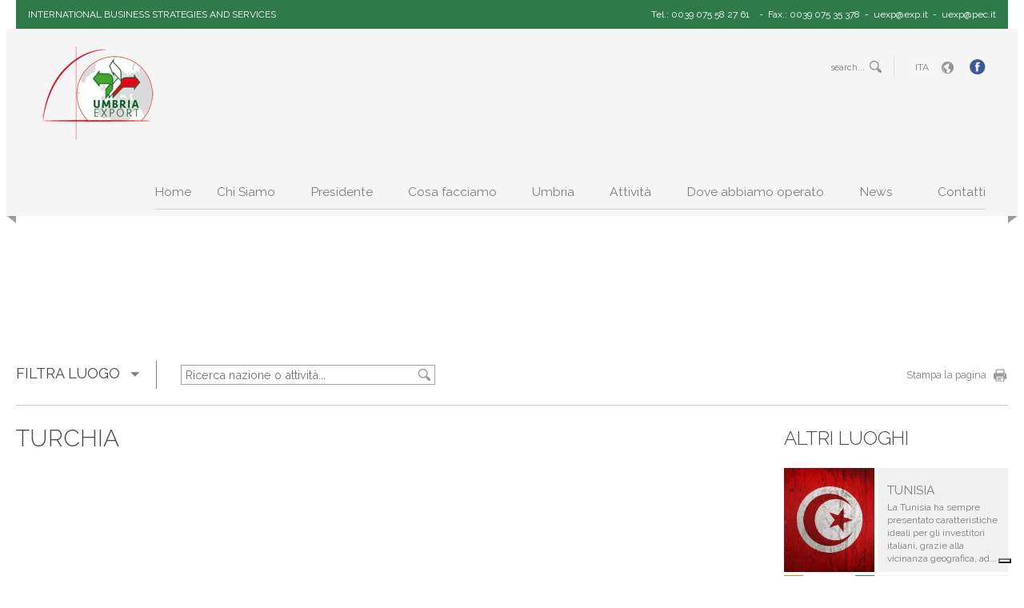

--- FILE ---
content_type: text/html; charset=UTF-8
request_url: https://www.exp.it/country/turchia/
body_size: 9278
content:

<!DOCTYPE html>
<!--[if IE 6]>
<html id="ie6" lang="it-IT">
<![endif]-->

<!--[if IE 7]>
<html id="ie7" lang="it-IT">
<![endif]-->

<!--[if IE 8]>
<html id="ie8" lang="it-IT">
<![endif]-->

<!--[if !(IE 6) | !(IE 7) | !(IE 8)  ]><!-->
<html lang="it-IT">
<!--<![endif]-->

	<head>
		<meta charset="UTF-8" />
		<meta name="viewport" content="width=device-width, initial-scale=1, maximum-scale=1, user-scalable=no" />
		
		<title>Turchia | Umbria Export</title>
		<link rel="profile" href="https://gmpg.org/xfn/11">
		<link rel="pingback" href="https://www.exp.it/xmlrpc.php">
		
		<link href='https://fonts.googleapis.com/css?family=Raleway:400,500,700,300' rel='stylesheet' type='text/css'>
			
		<link rel="stylesheet" type="text/css" media="all" href="https://www.exp.it/wp-content/themes/umbriaexport/css/normalize.css" />
		<link rel="stylesheet" type="text/css" media="all" href="https://www.exp.it/wp-content/themes/umbriaexport/css/bootstrap.min.css" />
		
		<link rel="stylesheet" type="text/css" media="all" href="https://www.exp.it/wp-content/themes/umbriaexport/style.css" />
		
		<link rel="pingback" href="https://www.exp.it/xmlrpc.php" />
		
		<!-- HTML5 shim IE8 support of HTML5 elements -->
		<!--[if lt IE 9]>
			<script src="https://www.exp.it/wp-content/themes/umbriaexport/scripts/libs/html5shiv.js" type="text/javascript"></script>
		<![endif]-->
		
					<script type="text/javascript" class="_iub_cs_skip">
				var _iub = _iub || {};
				_iub.csConfiguration = {
					"siteId": "2459506",
					"cookiePolicyId": "24226649",
				};
			</script>
			<script class="_iub_cs_skip" src="https://cs.iubenda.com/autoblocking/2459506.js"></script>
			<meta name='robots' content='max-image-preview:large' />
<link rel="alternate" hreflang="it-it" href="https://www.exp.it/country/turchia/" />
<link rel="alternate" hreflang="x-default" href="https://www.exp.it/country/turchia/" />
<link rel='dns-prefetch' href='//cdn.iubenda.com' />
<link rel="alternate" type="application/rss+xml" title="Umbria Export &raquo; Feed" href="https://www.exp.it/feed/" />
<link rel="alternate" type="application/rss+xml" title="Umbria Export &raquo; Feed dei commenti" href="https://www.exp.it/comments/feed/" />
<script type="text/javascript">
window._wpemojiSettings = {"baseUrl":"https:\/\/s.w.org\/images\/core\/emoji\/14.0.0\/72x72\/","ext":".png","svgUrl":"https:\/\/s.w.org\/images\/core\/emoji\/14.0.0\/svg\/","svgExt":".svg","source":{"concatemoji":"https:\/\/www.exp.it\/wp-includes\/js\/wp-emoji-release.min.js?ver=6.1.1"}};
/*! This file is auto-generated */
!function(e,a,t){var n,r,o,i=a.createElement("canvas"),p=i.getContext&&i.getContext("2d");function s(e,t){var a=String.fromCharCode,e=(p.clearRect(0,0,i.width,i.height),p.fillText(a.apply(this,e),0,0),i.toDataURL());return p.clearRect(0,0,i.width,i.height),p.fillText(a.apply(this,t),0,0),e===i.toDataURL()}function c(e){var t=a.createElement("script");t.src=e,t.defer=t.type="text/javascript",a.getElementsByTagName("head")[0].appendChild(t)}for(o=Array("flag","emoji"),t.supports={everything:!0,everythingExceptFlag:!0},r=0;r<o.length;r++)t.supports[o[r]]=function(e){if(p&&p.fillText)switch(p.textBaseline="top",p.font="600 32px Arial",e){case"flag":return s([127987,65039,8205,9895,65039],[127987,65039,8203,9895,65039])?!1:!s([55356,56826,55356,56819],[55356,56826,8203,55356,56819])&&!s([55356,57332,56128,56423,56128,56418,56128,56421,56128,56430,56128,56423,56128,56447],[55356,57332,8203,56128,56423,8203,56128,56418,8203,56128,56421,8203,56128,56430,8203,56128,56423,8203,56128,56447]);case"emoji":return!s([129777,127995,8205,129778,127999],[129777,127995,8203,129778,127999])}return!1}(o[r]),t.supports.everything=t.supports.everything&&t.supports[o[r]],"flag"!==o[r]&&(t.supports.everythingExceptFlag=t.supports.everythingExceptFlag&&t.supports[o[r]]);t.supports.everythingExceptFlag=t.supports.everythingExceptFlag&&!t.supports.flag,t.DOMReady=!1,t.readyCallback=function(){t.DOMReady=!0},t.supports.everything||(n=function(){t.readyCallback()},a.addEventListener?(a.addEventListener("DOMContentLoaded",n,!1),e.addEventListener("load",n,!1)):(e.attachEvent("onload",n),a.attachEvent("onreadystatechange",function(){"complete"===a.readyState&&t.readyCallback()})),(e=t.source||{}).concatemoji?c(e.concatemoji):e.wpemoji&&e.twemoji&&(c(e.twemoji),c(e.wpemoji)))}(window,document,window._wpemojiSettings);
</script>
<style type="text/css">
img.wp-smiley,
img.emoji {
	display: inline !important;
	border: none !important;
	box-shadow: none !important;
	height: 1em !important;
	width: 1em !important;
	margin: 0 0.07em !important;
	vertical-align: -0.1em !important;
	background: none !important;
	padding: 0 !important;
}
</style>
	<link rel='stylesheet' id='wp-block-library-css' href='https://www.exp.it/wp-includes/css/dist/block-library/style.min.css?ver=6.1.1' type='text/css' media='all' />
<link rel='stylesheet' id='classic-theme-styles-css' href='https://www.exp.it/wp-includes/css/classic-themes.min.css?ver=1' type='text/css' media='all' />
<style id='global-styles-inline-css' type='text/css'>
body{--wp--preset--color--black: #000000;--wp--preset--color--cyan-bluish-gray: #abb8c3;--wp--preset--color--white: #ffffff;--wp--preset--color--pale-pink: #f78da7;--wp--preset--color--vivid-red: #cf2e2e;--wp--preset--color--luminous-vivid-orange: #ff6900;--wp--preset--color--luminous-vivid-amber: #fcb900;--wp--preset--color--light-green-cyan: #7bdcb5;--wp--preset--color--vivid-green-cyan: #00d084;--wp--preset--color--pale-cyan-blue: #8ed1fc;--wp--preset--color--vivid-cyan-blue: #0693e3;--wp--preset--color--vivid-purple: #9b51e0;--wp--preset--gradient--vivid-cyan-blue-to-vivid-purple: linear-gradient(135deg,rgba(6,147,227,1) 0%,rgb(155,81,224) 100%);--wp--preset--gradient--light-green-cyan-to-vivid-green-cyan: linear-gradient(135deg,rgb(122,220,180) 0%,rgb(0,208,130) 100%);--wp--preset--gradient--luminous-vivid-amber-to-luminous-vivid-orange: linear-gradient(135deg,rgba(252,185,0,1) 0%,rgba(255,105,0,1) 100%);--wp--preset--gradient--luminous-vivid-orange-to-vivid-red: linear-gradient(135deg,rgba(255,105,0,1) 0%,rgb(207,46,46) 100%);--wp--preset--gradient--very-light-gray-to-cyan-bluish-gray: linear-gradient(135deg,rgb(238,238,238) 0%,rgb(169,184,195) 100%);--wp--preset--gradient--cool-to-warm-spectrum: linear-gradient(135deg,rgb(74,234,220) 0%,rgb(151,120,209) 20%,rgb(207,42,186) 40%,rgb(238,44,130) 60%,rgb(251,105,98) 80%,rgb(254,248,76) 100%);--wp--preset--gradient--blush-light-purple: linear-gradient(135deg,rgb(255,206,236) 0%,rgb(152,150,240) 100%);--wp--preset--gradient--blush-bordeaux: linear-gradient(135deg,rgb(254,205,165) 0%,rgb(254,45,45) 50%,rgb(107,0,62) 100%);--wp--preset--gradient--luminous-dusk: linear-gradient(135deg,rgb(255,203,112) 0%,rgb(199,81,192) 50%,rgb(65,88,208) 100%);--wp--preset--gradient--pale-ocean: linear-gradient(135deg,rgb(255,245,203) 0%,rgb(182,227,212) 50%,rgb(51,167,181) 100%);--wp--preset--gradient--electric-grass: linear-gradient(135deg,rgb(202,248,128) 0%,rgb(113,206,126) 100%);--wp--preset--gradient--midnight: linear-gradient(135deg,rgb(2,3,129) 0%,rgb(40,116,252) 100%);--wp--preset--duotone--dark-grayscale: url('#wp-duotone-dark-grayscale');--wp--preset--duotone--grayscale: url('#wp-duotone-grayscale');--wp--preset--duotone--purple-yellow: url('#wp-duotone-purple-yellow');--wp--preset--duotone--blue-red: url('#wp-duotone-blue-red');--wp--preset--duotone--midnight: url('#wp-duotone-midnight');--wp--preset--duotone--magenta-yellow: url('#wp-duotone-magenta-yellow');--wp--preset--duotone--purple-green: url('#wp-duotone-purple-green');--wp--preset--duotone--blue-orange: url('#wp-duotone-blue-orange');--wp--preset--font-size--small: 13px;--wp--preset--font-size--medium: 20px;--wp--preset--font-size--large: 36px;--wp--preset--font-size--x-large: 42px;--wp--preset--spacing--20: 0.44rem;--wp--preset--spacing--30: 0.67rem;--wp--preset--spacing--40: 1rem;--wp--preset--spacing--50: 1.5rem;--wp--preset--spacing--60: 2.25rem;--wp--preset--spacing--70: 3.38rem;--wp--preset--spacing--80: 5.06rem;}:where(.is-layout-flex){gap: 0.5em;}body .is-layout-flow > .alignleft{float: left;margin-inline-start: 0;margin-inline-end: 2em;}body .is-layout-flow > .alignright{float: right;margin-inline-start: 2em;margin-inline-end: 0;}body .is-layout-flow > .aligncenter{margin-left: auto !important;margin-right: auto !important;}body .is-layout-constrained > .alignleft{float: left;margin-inline-start: 0;margin-inline-end: 2em;}body .is-layout-constrained > .alignright{float: right;margin-inline-start: 2em;margin-inline-end: 0;}body .is-layout-constrained > .aligncenter{margin-left: auto !important;margin-right: auto !important;}body .is-layout-constrained > :where(:not(.alignleft):not(.alignright):not(.alignfull)){max-width: var(--wp--style--global--content-size);margin-left: auto !important;margin-right: auto !important;}body .is-layout-constrained > .alignwide{max-width: var(--wp--style--global--wide-size);}body .is-layout-flex{display: flex;}body .is-layout-flex{flex-wrap: wrap;align-items: center;}body .is-layout-flex > *{margin: 0;}:where(.wp-block-columns.is-layout-flex){gap: 2em;}.has-black-color{color: var(--wp--preset--color--black) !important;}.has-cyan-bluish-gray-color{color: var(--wp--preset--color--cyan-bluish-gray) !important;}.has-white-color{color: var(--wp--preset--color--white) !important;}.has-pale-pink-color{color: var(--wp--preset--color--pale-pink) !important;}.has-vivid-red-color{color: var(--wp--preset--color--vivid-red) !important;}.has-luminous-vivid-orange-color{color: var(--wp--preset--color--luminous-vivid-orange) !important;}.has-luminous-vivid-amber-color{color: var(--wp--preset--color--luminous-vivid-amber) !important;}.has-light-green-cyan-color{color: var(--wp--preset--color--light-green-cyan) !important;}.has-vivid-green-cyan-color{color: var(--wp--preset--color--vivid-green-cyan) !important;}.has-pale-cyan-blue-color{color: var(--wp--preset--color--pale-cyan-blue) !important;}.has-vivid-cyan-blue-color{color: var(--wp--preset--color--vivid-cyan-blue) !important;}.has-vivid-purple-color{color: var(--wp--preset--color--vivid-purple) !important;}.has-black-background-color{background-color: var(--wp--preset--color--black) !important;}.has-cyan-bluish-gray-background-color{background-color: var(--wp--preset--color--cyan-bluish-gray) !important;}.has-white-background-color{background-color: var(--wp--preset--color--white) !important;}.has-pale-pink-background-color{background-color: var(--wp--preset--color--pale-pink) !important;}.has-vivid-red-background-color{background-color: var(--wp--preset--color--vivid-red) !important;}.has-luminous-vivid-orange-background-color{background-color: var(--wp--preset--color--luminous-vivid-orange) !important;}.has-luminous-vivid-amber-background-color{background-color: var(--wp--preset--color--luminous-vivid-amber) !important;}.has-light-green-cyan-background-color{background-color: var(--wp--preset--color--light-green-cyan) !important;}.has-vivid-green-cyan-background-color{background-color: var(--wp--preset--color--vivid-green-cyan) !important;}.has-pale-cyan-blue-background-color{background-color: var(--wp--preset--color--pale-cyan-blue) !important;}.has-vivid-cyan-blue-background-color{background-color: var(--wp--preset--color--vivid-cyan-blue) !important;}.has-vivid-purple-background-color{background-color: var(--wp--preset--color--vivid-purple) !important;}.has-black-border-color{border-color: var(--wp--preset--color--black) !important;}.has-cyan-bluish-gray-border-color{border-color: var(--wp--preset--color--cyan-bluish-gray) !important;}.has-white-border-color{border-color: var(--wp--preset--color--white) !important;}.has-pale-pink-border-color{border-color: var(--wp--preset--color--pale-pink) !important;}.has-vivid-red-border-color{border-color: var(--wp--preset--color--vivid-red) !important;}.has-luminous-vivid-orange-border-color{border-color: var(--wp--preset--color--luminous-vivid-orange) !important;}.has-luminous-vivid-amber-border-color{border-color: var(--wp--preset--color--luminous-vivid-amber) !important;}.has-light-green-cyan-border-color{border-color: var(--wp--preset--color--light-green-cyan) !important;}.has-vivid-green-cyan-border-color{border-color: var(--wp--preset--color--vivid-green-cyan) !important;}.has-pale-cyan-blue-border-color{border-color: var(--wp--preset--color--pale-cyan-blue) !important;}.has-vivid-cyan-blue-border-color{border-color: var(--wp--preset--color--vivid-cyan-blue) !important;}.has-vivid-purple-border-color{border-color: var(--wp--preset--color--vivid-purple) !important;}.has-vivid-cyan-blue-to-vivid-purple-gradient-background{background: var(--wp--preset--gradient--vivid-cyan-blue-to-vivid-purple) !important;}.has-light-green-cyan-to-vivid-green-cyan-gradient-background{background: var(--wp--preset--gradient--light-green-cyan-to-vivid-green-cyan) !important;}.has-luminous-vivid-amber-to-luminous-vivid-orange-gradient-background{background: var(--wp--preset--gradient--luminous-vivid-amber-to-luminous-vivid-orange) !important;}.has-luminous-vivid-orange-to-vivid-red-gradient-background{background: var(--wp--preset--gradient--luminous-vivid-orange-to-vivid-red) !important;}.has-very-light-gray-to-cyan-bluish-gray-gradient-background{background: var(--wp--preset--gradient--very-light-gray-to-cyan-bluish-gray) !important;}.has-cool-to-warm-spectrum-gradient-background{background: var(--wp--preset--gradient--cool-to-warm-spectrum) !important;}.has-blush-light-purple-gradient-background{background: var(--wp--preset--gradient--blush-light-purple) !important;}.has-blush-bordeaux-gradient-background{background: var(--wp--preset--gradient--blush-bordeaux) !important;}.has-luminous-dusk-gradient-background{background: var(--wp--preset--gradient--luminous-dusk) !important;}.has-pale-ocean-gradient-background{background: var(--wp--preset--gradient--pale-ocean) !important;}.has-electric-grass-gradient-background{background: var(--wp--preset--gradient--electric-grass) !important;}.has-midnight-gradient-background{background: var(--wp--preset--gradient--midnight) !important;}.has-small-font-size{font-size: var(--wp--preset--font-size--small) !important;}.has-medium-font-size{font-size: var(--wp--preset--font-size--medium) !important;}.has-large-font-size{font-size: var(--wp--preset--font-size--large) !important;}.has-x-large-font-size{font-size: var(--wp--preset--font-size--x-large) !important;}
.wp-block-navigation a:where(:not(.wp-element-button)){color: inherit;}
:where(.wp-block-columns.is-layout-flex){gap: 2em;}
.wp-block-pullquote{font-size: 1.5em;line-height: 1.6;}
</style>
<link rel='stylesheet' id='contact-form-7-css' href='https://www.exp.it/wp-content/plugins/contact-form-7/includes/css/styles.css?ver=5.7.2' type='text/css' media='all' />
<link rel='stylesheet' id='wpml-legacy-horizontal-list-0-css' href='//www.exp.it/wp-content/plugins/sitepress-multilingual-cms/templates/language-switchers/legacy-list-horizontal/style.min.css?ver=1' type='text/css' media='all' />
<style id='wpml-legacy-horizontal-list-0-inline-css' type='text/css'>
.wpml-ls-statics-shortcode_actions{background-color:#f6f6f6;}.wpml-ls-statics-shortcode_actions, .wpml-ls-statics-shortcode_actions .wpml-ls-sub-menu, .wpml-ls-statics-shortcode_actions a {border-color:#f6f6f6;}.wpml-ls-statics-shortcode_actions a {color:#7f7f7f;background-color:#f6f6f6;}.wpml-ls-statics-shortcode_actions a:hover,.wpml-ls-statics-shortcode_actions a:focus {color:#7f7f7f;background-color:#f6f6f6;}.wpml-ls-statics-shortcode_actions .wpml-ls-current-language>a {color:#7f7f7f;background-color:#f6f6f6;}.wpml-ls-statics-shortcode_actions .wpml-ls-current-language:hover>a, .wpml-ls-statics-shortcode_actions .wpml-ls-current-language>a:focus {color:#7f7f7f;background-color:#f6f6f6;}
</style>
<link rel='stylesheet' id='mc4wp-form-basic-css' href='https://www.exp.it/wp-content/plugins/mailchimp-for-wp/assets/css/form-basic.css?ver=4.8.12' type='text/css' media='all' />

<script  type="text/javascript" class=" _iub_cs_skip" type='text/javascript' id='iubenda-head-inline-scripts-0'>

var _iub = _iub || [];
_iub.csConfiguration = {"askConsentAtCookiePolicyUpdate":true,"cookiePolicyInOtherWindow":true,"countryDetection":true,"enableFadp":true,"enableLgpd":true,"enableUspr":true,"floatingPreferencesButtonDisplay":"bottom-right","lgpdAppliesGlobally":false,"perPurposeConsent":true,"siteId":2459506,"whitelabel":false,"cookiePolicyId":24226649,"lang":"it", "banner":{ "acceptButtonDisplay":true,"backgroundOverlay":true,"closeButtonRejects":true,"customizeButtonDisplay":true,"explicitWithdrawal":true,"listPurposes":true,"position":"float-top-center","rejectButtonDisplay":true,"showPurposesToggles":true }};
</script>
<script  type="text/javascript" class=" _iub_cs_skip" type='text/javascript' src='//cdn.iubenda.com/cs/gpp/stub.js?ver=3.10.1' id='iubenda-head-scripts-1-js'></script>
<script  type="text/javascript" charset="UTF-8" async="" class=" _iub_cs_skip" type='text/javascript' src='//cdn.iubenda.com/cs/iubenda_cs.js?ver=3.10.1' id='iubenda-head-scripts-2-js'></script>
<link rel="https://api.w.org/" href="https://www.exp.it/wp-json/" /><link rel="EditURI" type="application/rsd+xml" title="RSD" href="https://www.exp.it/xmlrpc.php?rsd" />
<link rel="wlwmanifest" type="application/wlwmanifest+xml" href="https://www.exp.it/wp-includes/wlwmanifest.xml" />
<meta name="generator" content="WordPress 6.1.1" />
<link rel="canonical" href="https://www.exp.it/country/turchia/" />
<link rel='shortlink' href='https://www.exp.it/?p=5085' />
<link rel="alternate" type="application/json+oembed" href="https://www.exp.it/wp-json/oembed/1.0/embed?url=https%3A%2F%2Fwww.exp.it%2Fcountry%2Fturchia%2F" />
<link rel="alternate" type="text/xml+oembed" href="https://www.exp.it/wp-json/oembed/1.0/embed?url=https%3A%2F%2Fwww.exp.it%2Fcountry%2Fturchia%2F&#038;format=xml" />
<meta name="generator" content="WPML ver:4.5.14 stt:1,27;" />
			<style type="text/css">
				.gllr_image_row {
					clear: both;
				}
			</style>
		
		<!--IUB-COOKIE-BLOCK-START-PURPOSE-4-->
		<!-- Global site tag (gtag.js) - Google Analytics -->
		<script async src="https://www.googletagmanager.com/gtag/js?id=G-81DKSGFESS"></script>
		<script>
		  window.dataLayer = window.dataLayer || [];
		  function gtag(){dataLayer.push(arguments);}
		  gtag('js', new Date());

		  gtag('config', 'G-81DKSGFESS');
		</script>
		<!--IUB-COOKIE-BLOCK-END-PURPOSE-4-->

	</head>

	<body>
		
<header>
	<input type="hidden" id="currLang" value="it" />
	
	<div class="container-fluid">
					<div class="row hidden-xs">
				<div class="topHeaderInternal clearfix"><span class="pull-left">INTERNATIONAL BUSINESS STRATEGIES AND SERVICES</span>
				<span class="pull-right"><a class="callTo" href="tel:0039075582761">Tel.: 0039 075 58 27 61</a>&#160;&#160;&#160;&#160;-&#160;&#160;Fax.: 0039 075 35 378&#160;&#160;-&#160;&#160;<a href="mailto:uexp@exp.it">uexp@exp.it</a>&#160;&#160;-&#160;&#160;<a href="mailto:uexp@pec.it">uexp@pec.it</a></span></div>
			</div>
			
		<div class="row positionRelative">
			<div id="menuWrapper">
				<div id="mainMenuWrapper" class="col-xs-12 internalWrapper ">					
					<h1>
						<a href="/">
							<img class="img-responsive" src="https://www.exp.it/wp-content/themes/umbriaexport/images/logoSmall.png" alt="Umbria Export" title="Umbria Export" />
						</a>
					</h1>
					
					<div id="utility" class="clearfix hidden-xs">
						<a class="pull-right" style="margin:5px 0 0 20px;" href="https://www.facebook.com/umbriaexport" target="_blank"><img src="https://www.exp.it/wp-content/themes/umbriaexport/images/ico_fb.png" alt="facebook" title="facebook"></a>
										
						<div id="langs">
							<div class="wpml-floating-language-switcher">
<div class="lang_sel_list_horizontal wpml-ls-statics-shortcode_actions wpml-ls wpml-ls-legacy-list-horizontal" id="lang_sel_list">
	<ul><li class="icl-it wpml-ls-slot-shortcode_actions wpml-ls-item wpml-ls-item-it wpml-ls-current-language wpml-ls-first-item wpml-ls-last-item wpml-ls-item-legacy-list-horizontal">
				<a href="https://www.exp.it/country/turchia/" class="wpml-ls-link">
                    <span class="wpml-ls-native icl_lang_sel_native">ITA</span></a>
			</li></ul>
</div>
</div>						</div>
						
						
<form method="post" id="searchform" action="/">
	<input type="text" class="field" name="s" id="s" placeholder="search..." />
	<input type="image" name="submit" id="searchsubmit" class="submit" src="https://www.exp.it/wp-content/themes/umbriaexport/images/ico_search.png" alt="search" title="Search" />
</form>
					</div>
					
					<a class="mobileOpenMenu pull-right visible-xs" data-toggle="collapse" href="#collapseMenu">
						<img src="https://www.exp.it/wp-content/themes/umbriaexport/images/ico_menu.png" alt="" title="" />
					</a>
					
					<div id="mainMenu" class="positionRelative hidden-xs">
											
						<ul class="cleanAll">

															
								<li class=" ">
									<a href="https://www.exp.it/">Home</a>
								</li>
								
															
								<li class=" ">
									<a href="https://www.exp.it/chi-siamo/">Chi Siamo</a>
								</li>
								
															
								<li class=" ">
									<a href="https://www.exp.it/chi-siamo/presidente/">Presidente</a>
								</li>
								
															
								<li class=" ">
									<a href="https://www.exp.it/cosa-facciamo-2/">Cosa facciamo</a>
								</li>
								
															
								<li class=" ">
									<a href="https://www.exp.it/umbria/">Umbria</a>
								</li>
								
															
								<li class=" ">
									<a href="https://www.exp.it/attivita/">Attività</a>
								</li>
								
															
								<li class=" ">
									<a href="https://www.exp.it/dove-operiamo/">Dove abbiamo operato</a>
								</li>
								
															
								<li class=" ">
									<a href="https://www.exp.it/category/news/">News</a>
								</li>
								
															
								<li class=" last">
									<a href="https://www.exp.it/contatti/">Contatti</a>
								</li>
								
													</ul>
					</div>
					
					<div class="clear"></div>
					
					<ul id="collapseMenu" class="panel-collapse collapse">
						<li class="green">
							<a href="/">ITALIANO</a>
						</li>
						<li class="green">
							<a href="/">ENGLISH</a>
						</li>
													
							<li class="">
								<a href="https://www.exp.it/">Home</a>
							</li>
													
							<li class="">
								<a href="https://www.exp.it/chi-siamo/">Chi Siamo</a>
							</li>
													
							<li class="">
								<a href="https://www.exp.it/chi-siamo/presidente/">Presidente</a>
							</li>
													
							<li class="">
								<a href="https://www.exp.it/cosa-facciamo-2/">Cosa facciamo</a>
							</li>
													
							<li class="">
								<a href="https://www.exp.it/umbria/">Umbria</a>
							</li>
													
							<li class="">
								<a href="https://www.exp.it/attivita/">Attività</a>
							</li>
													
							<li class="">
								<a href="https://www.exp.it/dove-operiamo/">Dove abbiamo operato</a>
							</li>
													
							<li class="">
								<a href="https://www.exp.it/category/news/">News</a>
							</li>
													
							<li class="">
								<a href="https://www.exp.it/contatti/">Contatti</a>
							</li>
											</ul>
					
					<img class="graphicalElem geLeft" src="https://www.exp.it/wp-content/themes/umbriaexport/images/bottomLeft.png" title="" alt="bottomLeft" />
					<img class="graphicalElem geRight" src="https://www.exp.it/wp-content/themes/umbriaexport/images/bottomRight.png" title="" alt="bottomRight" />
				</div>	
			</div>
		
							<div id="topWrapper" class="categoryTop col-xs-12">
										
					
					<div class="anystretch" data-stretch=""></div>
				</div>
				
						</div>
	</div>
</header>		

<div class="container-fluid">
	<div id="actions" class="col-xs-12  clearfix">
			
				
					
			<div class="dropdown">
				<a data-toggle="dropdown" href="#">FILTRA LUOGO</a>
				<ul class="dropdown-menu" role="menu" aria-labelledby="dLabel">
					<li><a href="https://www.exp.it/country/albania-macedonia/">ALBANIA-MACEDONIA</a></li><li><a href="https://www.exp.it/country/algeria/">ALGERIA</a></li><li><a href="https://www.exp.it/country/argentina/">ARGENTINA</a></li><li><a href="https://www.exp.it/country/bolivia/">BOLIVIA</a></li><li><a href="https://www.exp.it/country/brasile/">BRASILE</a></li><li><a href="https://www.exp.it/country/colombia/">COLOMBIA</a></li><li><a href="https://www.exp.it/country/costa-davorio/">COSTA D&#8217;AVORIO</a></li><li><a href="https://www.exp.it/country/emirati-arabi-uniti/">EMIRATI ARABI UNITI</a></li><li><a href="https://www.exp.it/country/india/">INDIA</a></li><li><a href="https://www.exp.it/country/indonesia/">INDONESIA</a></li><li><a href="https://www.exp.it/country/italia/">ITALIA</a></li><li><a href="https://www.exp.it/country/kazakistan/">KAZAKISTAN</a></li><li><a href="https://www.exp.it/country/paraguay/">PARAGUAY</a></li><li><a href="https://www.exp.it/country/polonia/">POLONIA</a></li><li><a href="https://www.exp.it/country/russia/">RUSSIA</a></li><li><a href="https://www.exp.it/country/spagna/">SPAGNA</a></li><li><a href="https://www.exp.it/country/stati-uniti/">STATI UNITI</a></li><li><a href="https://www.exp.it/country/sud-africa/">SUD AFRICA</a></li><li><a href="https://www.exp.it/country/tunisia/">TUNISIA</a></li><li><a href="https://www.exp.it/country/turchia/">TURCHIA</a></li><li><a href="https://www.exp.it/country/vietnam-2/">VIETNAM</a></li> 
				</ul>
			</div>
				
				
					<form method="post" class="search" action="/">
				<input type="hidden" name="t" id="t" value="event,country" />
				<div class="fieldWrapper clearfix">
					<input type="text" class="field" name="s" id="s" placeholder="Ricerca nazione o attivit&agrave;..." />
					<input type="image" name="submit" id="searchsubmit" class="submit" src="https://www.exp.it/wp-content/themes/umbriaexport/images/ico_search.png" alt="" title="" />
				</div>
			</form>
				
				
		<div class="print pull-right hidden-xs">
			<a href="javascript:window.print()">Stampa la pagina</a>
		</div>
	</div>
</div>
<div id="pageWrapper" class="container-fluid">
	<div class="row">
		<div id="contentWrapper" class="col-xs-12 col-md-9">
			<h1>Turchia</h1>
			 
			
			<div class="others">
					        </div>
		</div>
		<div class="others col-xs-12 col-md-3">
			<h3>ALTRI LUOGHI</h3>
							
				<div class="clearfix">
					<div class="eventImg col-xs-4 col-md-5">
						<a href="https://www.exp.it/country/tunisia/"><div class="anystretch" data-stretch="https://www.exp.it/wp-content/uploads/2014/08/tunisia_flag_by_fareseleil-d562yju-500x440.png"></div></a>
					</div>
					<div class="infoWrapper col-xs-8 col-md-7">
						<div class="eventInfo">
							<a href="https://www.exp.it/country/tunisia/">
								<div class="title">Tunisia</div>
								<div class="description">La Tunisia ha sempre presentato caratteristiche ideali per gli investitori italiani, grazie alla vicinanza geografica, ad...</div>
							</a>
						</div>						
					</div>
				</div>		
        					
				<div class="clearfix">
					<div class="eventImg col-xs-4 col-md-5">
						<a href="https://www.exp.it/country/costa-davorio/"><div class="anystretch" data-stretch="https://www.exp.it/wp-content/uploads/2017/08/Flag_of_Côte_dIvoire.svg_-500x440.png"></div></a>
					</div>
					<div class="infoWrapper col-xs-8 col-md-7">
						<div class="eventInfo">
							<a href="https://www.exp.it/country/costa-davorio/">
								<div class="title">Costa D&#8217;Avorio</div>
								<div class="description">L’economia della Costa d’Avorio, la cui crescita dal 2012 al 2015 ha registrato cifre sopra l'8%, è in piena...</div>
							</a>
						</div>						
					</div>
				</div>		
        					
				<div class="clearfix">
					<div class="eventImg col-xs-4 col-md-5">
						<a href="https://www.exp.it/country/spagna/"><div class="anystretch" data-stretch=""></div></a>
					</div>
					<div class="infoWrapper col-xs-8 col-md-7">
						<div class="eventInfo">
							<a href="https://www.exp.it/country/spagna/">
								<div class="title">Spagna</div>
								<div class="description"></div>
							</a>
						</div>						
					</div>
				</div>		
        					
				<div class="clearfix">
					<div class="eventImg col-xs-4 col-md-5">
						<a href="https://www.exp.it/country/polonia/"><div class="anystretch" data-stretch="https://www.exp.it/wp-content/uploads/2014/08/143676_Papel-de-Parede-Bandeira-da-Polonia_1280x720-500x440.jpg"></div></a>
					</div>
					<div class="infoWrapper col-xs-8 col-md-7">
						<div class="eventInfo">
							<a href="https://www.exp.it/country/polonia/">
								<div class="title">Polonia</div>
								<div class="description">Le relazioni economiche e commerciali tra Italia e Polonia sono da anni ottime e nel tempo si sono rafforzati i legami tra i...</div>
							</a>
						</div>						
					</div>
				</div>		
        	        	
        	<a class="viewAll" href="https://www.exp.it/dove-operiamo/">TUTTI I LUOGHI</a>
		</div>
	</div>
</div>

<script type="text/javascript" src="https://www.exp.it/wp-content/themes/umbriaexport/scripts/libs/modernizr.js"></script>

<script type="text/javascript" src="https://www.exp.it/wp-content/themes/umbriaexport/scripts/libs/jquery-1.11.0.min.js"></script>
<script type="text/javascript" src="https://www.exp.it/wp-content/themes/umbriaexport/scripts/libs/bootstrap.min.js"></script>

<script type="text/javascript" src="https://www.exp.it/wp-content/themes/umbriaexport/scripts/libs/jquery.anystretch.min.js"></script>

<script type="text/javascript" src="https://www.exp.it/wp-content/themes/umbriaexport/scripts/libs/jquery.cycle2.min.js"></script>
<script type="text/javascript" src="https://www.exp.it/wp-content/themes/umbriaexport/scripts/libs/jquery.cycle2.carousel.min.js"></script>

<script type="text/javascript" src="https://www.exp.it/wp-content/themes/umbriaexport/scripts/shared.js"></script>
<link rel="stylesheet" type="text/css" media="all" href="https://www.exp.it/wp-content/themes/umbriaexport/css/jquery.fancybox.css" />

<script type="text/javascript" src="https://www.exp.it/wp-content/themes/umbriaexport/scripts/libs/jquery.fancybox.pack.js"></script>

		
<div class="container-fluid hidden-xs ">
	<div class="row">
				
		<div class="col col-xs-12 col-sm-4 col-md-2 category">					
			<div class="newsImg col-xs-12 no-padding positionRelative">
				<img class="img-responsive" src="https://www.exp.it/wp-content/uploads/2022/06/for-sud1-500x273.png" alt="news" />
				<img class="hoverImg" src="https://www.exp.it/wp-content/themes/umbriaexport/images/bg1.png" alt="news" />
			</div>
			
			<div class="catName">News</div>
			
			<h3><a href="https://www.exp.it/for-sud/">FOR SUD</a></h3>
			<p>
Studio sui Business Model Migranti/Imprese italiane 



Approccio multiattoriale e cooperazione sud-sud per...</p>
			
			<a class="readMore" href="https://www.exp.it/for-sud/">Leggi l'articolo</a>
			
			<div class="clear"></div>
			
			<a class="allNews" href="https://www.exp.it/category/news/">TUTTE LE News</a>
		</div>
		
		<div class="col col-xs-12 col-sm-4 col-md-2 page">
							
			
			<div class="newsImg col-xs-12 no-padding positionRelative">
				<img class="img-responsive" src="https://www.exp.it/wp-content/uploads/2014/08/Fotolia_63989604_M2-500x440.jpg" alt="settori" />
				<img class="hoverImg" src="https://www.exp.it/wp-content/themes/umbriaexport/images/bg2.png" alt="Settorri" />
			</div>
			
			<div class="catName">Settori Economici</div>
			
			<h3><a href="https://www.exp.it/umbria/settori-economici/">Settori Economici</a></h3>
			<p></p>
			
			<div class="dropdown">
				<a data-toggle="dropdown" href="#">SCEGLI IL SETTORE</a>
				<ul class="dropdown-menu" role="menu" aria-labelledby="dLabel">
					<li><a href="https://www.exp.it/umbria/settori-economici/turismo/">TURISMO</a></li><li><a href="https://www.exp.it/umbria/settori-economici/food-wine/">FOOD &#038; WINE</a></li><li><a href="https://www.exp.it/umbria/settori-economici/agricoltura/">AGROMECCANICA</a></li><li><a href="https://www.exp.it/umbria/settori-economici/formazione/">FORMAZIONE</a></li><li><a href="https://www.exp.it/umbria/settori-economici/automotive/">AUTOMOTIVE</a></li><li><a href="https://www.exp.it/umbria/settori-economici/moda/">MODA</a></li><li><a href="https://www.exp.it/umbria/settori-economici/aerospaziale/">UMBRIA AEROSPACE CLUSTER</a></li><li><a href="https://www.exp.it/umbria/settori-economici/biomedicale/">BIOMEDICALE</a></li><li><a href="https://www.exp.it/umbria/settori-economici/energia-rinnovabile/">ENERGIA RINNOVABILE</a></li><li><a href="https://www.exp.it/umbria/settori-economici/arte-e-manufatti/">ARTE E MANUFATTI</a></li><li><a href="https://www.exp.it/umbria/settori-economici/nautica/">NAUTICA</a></li><li><a href="https://www.exp.it/umbria/settori-economici/beni-industriali/">BENI INDUSTRIALI</a></li> 
				</ul>
			</div>
		</div>	
		
		<div class="col col-xs-12 col-sm-4 col-md-2 newsletter">
			<div class="newsImg col-xs-12 no-padding positionRelative">
				<img class="img-responsive" src="https://www.exp.it/wp-content/themes/umbriaexport/images/newsletter.jpg" alt="newsletter"/>
				<img class="hoverImg" src="https://www.exp.it/wp-content/themes/umbriaexport/images/bg1.png" alt="newsletter"/>
			</div>			
				
			<div class="catName">NEWSLETTER</div>
			
							<h3>ISCRIVITI ALLA NEWSLETTER</h3>
				<p>Seleziona la categoria che desideri e inserisci la tua email per ricevere in anteprima le nostre notizie!</p>
						
			<script>(function() {
	window.mc4wp = window.mc4wp || {
		listeners: [],
		forms: {
			on: function(evt, cb) {
				window.mc4wp.listeners.push(
					{
						event   : evt,
						callback: cb
					}
				);
			}
		}
	}
})();
</script><!-- Mailchimp for WordPress v4.8.12 - https://wordpress.org/plugins/mailchimp-for-wp/ --><form id="mc4wp-form-1" class="mc4wp-form mc4wp-form-4838 mc4wp-form-basic" method="post" data-id="4838" data-name="Modulo di registrazione predefinito" ><div class="mc4wp-form-fields"><input type="email" id="mc4wp_email" class="textbox" name="EMAIL" placeholder="Email" required /><p>
    <label>
        <input name="AGREE_TO_TERMS" type="checkbox" value="1" required=""> <a id="acceptance" href="https://www.iubenda.com/privacy-policy/24226649" target="_blank">Ho letto e accetto i termini e le condizioni</a>
    </label>
</p>
<input type="submit" id="mc4wp_submit" class="submitButton" value="ISCRIVITI" /></div><label style="display: none !important;">Lascia questo campo vuoto se sei umano: <input type="text" name="_mc4wp_honeypot" value="" tabindex="-1" autocomplete="off" /></label><input type="hidden" name="_mc4wp_timestamp" value="1768536907" /><input type="hidden" name="_mc4wp_form_id" value="4838" /><input type="hidden" name="_mc4wp_form_element_id" value="mc4wp-form-1" /><div class="mc4wp-response"></div></form><!-- / Mailchimp for WordPress Plugin -->
		</div>	
		
		<div class="col col-xs-12 col-sm-12 col-md-6 map">
						<a href="https://www.exp.it/dove-operiamo/">
				<img class="img-responsive" src="https://www.exp.it/wp-content/themes/umbriaexport/images/imgMap.jpg" alt="" title="" />
				
				<div class="childTitle">			
					<span>Dove abbiamo operato</span>
				</div>
			</a>
		</div>
	</div>
</div>

<footer class="container-fluid">
	<div class="footerWrapper">
		<small class="pull-left"><strong>Umbria Export</strong>&#160;&#160;&#160;&#160;Via Palemo, 80/A&#160;&#160;&#160;&#160;06129 - Perugia - Italy&#160;&#160;&#160;&#160;<a class="callTo" href="tel:0039075582761">Tel.: 0039 075 58 27 61</a>&#160;&#160;&#160;&#160;-&#160;&#160;Fax.: 0039 075 35 378&#160;&#160;-&#160;&#160;<a href="mailto:uexp@exp.it">uexp@exp.it</a>&#160;&#160;-&#160;&#160;<a href="mailto:uexp@pec.it">uexp@pec.it</a>&#160;&#160;&#160;&#160;P.IVA 00512260548 <a href="https://www.iubenda.com/privacy-policy/24226649" class="iubenda-white no-brand iubenda-noiframe iubenda-embed iubenda-noiframe " title="Privacy Policy ">Privacy Policy</a><script type="text/javascript">(function (w,d) {var loader = function () {var s = d.createElement("script"), tag = d.getElementsByTagName("script")[0]; s.src="https://cdn.iubenda.com/iubenda.js"; tag.parentNode.insertBefore(s,tag);}; if(w.addEventListener){w.addEventListener("load", loader, false);}else if(w.attachEvent){w.attachEvent("onload", loader);}else{w.onload = loader;}})(window, document);</script> <a href="https://www.iubenda.com/privacy-policy/24226649/cookie-policy" class="iubenda-white no-brand iubenda-noiframe iubenda-embed iubenda-noiframe " title="Cookie Policy ">Cookie Policy</a><script type="text/javascript">(function (w,d) {var loader = function () {var s = d.createElement("script"), tag = d.getElementsByTagName("script")[0]; s.src="https://cdn.iubenda.com/iubenda.js"; tag.parentNode.insertBefore(s,tag);}; if(w.addEventListener){w.addEventListener("load", loader, false);}else if(w.attachEvent){w.attachEvent("onload", loader);}else{w.onload = loader;}})(window, document);</script></small>
	</div>
</footer>                                <script>(function() {function maybePrefixUrlField() {
	if (this.value.trim() !== '' && this.value.indexOf('http') !== 0) {
		this.value = "http://" + this.value;
	}
}

var urlFields = document.querySelectorAll('.mc4wp-form input[type="url"]');
if (urlFields) {
	for (var j=0; j < urlFields.length; j++) {
		urlFields[j].addEventListener('blur', maybePrefixUrlField);
	}
}
})();</script><link rel='stylesheet' id='dashicons-css' href='https://www.exp.it/wp-includes/css/dashicons.min.css?ver=6.1.1' type='text/css' media='all' />
<link rel='stylesheet' id='gllr_stylesheet-css' href='https://www.exp.it/wp-content/plugins/gallery-plugin/css/frontend_style.css?ver=6.1.1' type='text/css' media='all' />
<link rel='stylesheet' id='gllr_fancybox_stylesheet-css' href='https://www.exp.it/wp-content/plugins/gallery-plugin/fancybox/jquery.fancybox.min.css?ver=6.1.1' type='text/css' media='all' />
<script type='text/javascript' src='https://www.exp.it/wp-content/plugins/contact-form-7/includes/swv/js/index.js?ver=5.7.2' id='swv-js'></script>
<script type='text/javascript' id='contact-form-7-js-extra'>
/* <![CDATA[ */
var wpcf7 = {"api":{"root":"https:\/\/www.exp.it\/wp-json\/","namespace":"contact-form-7\/v1"}};
/* ]]> */
</script>
<script type='text/javascript' src='https://www.exp.it/wp-content/plugins/contact-form-7/includes/js/index.js?ver=5.7.2' id='contact-form-7-js'></script>
<script type='text/javascript' id='gllr_enable_lightbox_ios-js-after'>
			( function( $ ){
				$( document ).ready( function() {
					$( '#fancybox-overlay' ).css( {
						'width' : $( document ).width()
					} );
				} );
			} )( jQuery );
			
</script>
<script type='text/javascript' defer src='https://www.exp.it/wp-content/plugins/mailchimp-for-wp/assets/js/forms.js?ver=4.8.12' id='mc4wp-forms-api-js'></script>
	</body>
</html>

--- FILE ---
content_type: text/css
request_url: https://www.exp.it/wp-content/themes/umbriaexport/style.css
body_size: 4537
content:
/*
Theme Name: Umbria Export Theme
Author: Studio M3
Author URI: http://www.studio-m3.it
Version: 1.0
*/

/* HELPER STYLES */

.hide {display: none;}

.clear {height:0px; font-size:0px; line-height:0px; clear:both; display: block;}

a {text-decoration: none; color:#7f7f7f;}
a:focus, a:visited {color:#7f7f7f}
.no-touch a:hover {color:#7f7f7f; text-decoration:none;}

.no-padding {padding:0 !important;}
.no-border {border:none !important;}

.cleanAll {margin:0; padding:0; list-style-type: none;}

.alignleft {float:left; margin:0 10px 10px 0;}
.alignright {float:right; margin:0 0 10px 10px;}

.positionRelative {position:relative; left:0; top:0;}

strong {font-weight:bold;}


/* COMMON STYLES */

html, body {width:100%; min-height: 100%; font-family: 'Raleway', sans-serif; font-size:12px; line-height:16px; color:#605f5f; background:#FFF;}

.container-fluid {padding:0 20px;}
.row {margin:0 -20px;}
.col-xs-1, .col-sm-1, .col-md-1, .col-lg-1, .col-xs-2, .col-sm-2, .col-md-2, .col-lg-2, .col-xs-3, .col-sm-3, .col-md-3, .col-lg-3, .col-xs-4, .col-sm-4, .col-md-4, .col-lg-4, .col-xs-5, .col-sm-5, .col-md-5, .col-lg-5, .col-xs-6, .col-sm-6, .col-md-6, .col-lg-6, .col-xs-7, .col-sm-7, .col-md-7, .col-lg-7, .col-xs-8, .col-sm-8, .col-md-8, .col-lg-8, .col-xs-9, .col-sm-9, .col-md-9, .col-lg-9, .col-xs-10, .col-sm-10, .col-md-10, .col-lg-10, .col-xs-11, .col-sm-11, .col-md-11, .col-lg-11, .col-xs-12, .col-sm-12, .col-md-12, .col-lg-12
{padding:0 20px;}

.separator {width:90px; height:2px; margin:10px 0; background-color:#9b9b9c;}

.anystretch {width: 100%; height: 100%; z-index: 0; display: block; z-index:0;}

.topHeaderInternal {padding:10px 15px; margin:0 20px; color:#FFF; background:#2e7a4b;}
.topHeaderInternal a, .topHeaderInternal a:hover {color:#FFF;}

#menuWrapper {position:absolute; top:0; left:0; width:100%; padding:0 8px; z-index:110;}
#menuWrapper #mainMenuWrapper {padding:8px 20px; background:url(images/bgWhite.png);}
#menuWrapper #mainMenuWrapper h1 {float:left; width:80px; margin: 5px 0 0 10px;}
#menuWrapper #mainMenuWrapper .graphicalElem {position:absolute; bottom:-10px;}
#menuWrapper #mainMenuWrapper .geLeft {left:0;}
#menuWrapper #mainMenuWrapper .geRight {right:0;}

.imgHeaderTop {float:right; width:270px; margin:5px 0 0 0;}

#utility {float:right; margin:15px 20px 0 0;}

.mobileOpenMenu {margin:20px 0 0 0;}

#collapseMenu {width:100%; margin:10px 0 0 0; padding:0; list-style-type:none;}
#collapseMenu li {width:100%; text-align:center; background-color:#FFF; border-bottom:1px solid #d7d9da;}
#collapseMenu li.green {background:#99cc5c;}
#collapseMenu li.green a {color:#FFF;}
#collapseMenu li a {font-size:1.3em; font-weight:300; line-height:40px; display:block;}
.no-touch #collapseMenu li a:hover, #collapseMenu li.current a {text-decoration:none; color:#FFF; background:#2e7a4b;}

#searchform {float:right; margin:0; padding:4px 15px;}
#searchform .field {float:left; width:130px; margin:0; padding:4px 5px 3px 5px; font-family:'Raleway', sans-serif; font-size:0.9em; text-align:right; color:#707070; background:none; border:none;}
#searchform .submit {float:left; margin:2px 0 0 0;}

#langs {
	float: right;
	margin: 2px 0 0 0;
	padding: 0px 20px 0px 15px;
	background: url('images/ico_lang.png') no-repeat right center;
	border-left: 1px solid #d7d9da;
}
.wpml-ls-legacy-list-horizontal {
	padding: 0 !important;
}

.sliderWrapper, .cycle-slideshow, .slide {position: relative; width:100%; height:100%;}
.sliderWrapper {padding:0 20px; overflow:hidden;}
.sliderWrapper .bgNextEvent {position:absolute; bottom:0; left:0; width:100%; padding: 0 20px; z-index:100;}
.sliderWrapper .logoSlider {position:absolute; width:100px; bottom:95px; right:40px; z-index:101;}

#nextEvent {position:absolute; bottom:0; left:50%; width:200px; height:100px; margin:-80px 0 0 -100px; text-align:center; z-index:100;}
#nextEvent h2 {margin:0 0 15px 0; font-size:1.6em; color:#FFF;}
#nextEvent h2 a {color:#FFF;}
#nextEvent .country {margin:0 0 10px 0; font-size:1.1em; font-weight:bold; color:#FFF;}
#nextEvent .date {margin:0 0 5px 0; font-size:1.1em; font-weight:bold; color:#FFF;}
#nextEvent .excerpt {font-size:1.3em; line-height:22px; color:#FFF;}

#nextEventsList ul {height:60px; background:#99cc5c;}
#nextEventsList ul li {margin:22px 0 0 0; padding:0 30px; border-left:1px solid #FFF;}
#nextEventsList ul li:first-child {border:none;}
#nextEventsList ul li a {color:#FFF; text-transform:uppercase;}
#nextEventsList .cycle-prev {position:absolute; left:8px; top:15px; z-index:500;}
#nextEventsList .cycle-next {position:absolute; right:9px; top:15px; z-index:500;}

#topWrapper {height:640px;}
#topWrapper.categoryTop {height:390px;}

#breadcrumb {margin:0 0 10px 10px; color:#FFF;}
#breadcrumb a, .no-touch #breadcrumb a:hover, #breadcrumb a:visited, #breadcrumb a:focus {color:#FFF;}

#pageTop {position:absolute; bottom:0; left:0; width:100%; z-index:100;}
#pageTop #titleWrapper {height:170px; background:url(images/bgWhite.png);}
#pageTop #titleWrapper .title {padding:30px 20px 0 20px; height:170px; background:url(images/bgTitle.png) no-repeat right bottom;}
#pageTop #titleWrapper .title h1 {font-size:2.2em; font-weight:300; text-transform:uppercase; color:#4b4b4b;}
#pageTop #titleWrapper .title h2 {margin:0; font-size:1.1em; color:#808080;}
#pageTop #titleWrapper .logoSlider {position:absolute; bottom:40px; right:5px; width:100px; z-index:200;}

#pageWrapper {margin:0 0 65px 0;}

ul#leftMenu {padding:0 0 5px 0;}
ul#leftMenu li {margin:0 0 10px 0;}
ul#leftMenu li a {padding:0 0 0 20px; font-size:1.1em; text-transform:uppercase; display:inline-block;}
ul#leftMenu > li > a {background:url(images/arrowMenu.png) no-repeat left top;}
.no-touch ul#leftMenu li a:hover, ul#leftMenu li.current a {color:#3a925b;}

.wpcf7-form h3 {margin:0 0 18px 0; font-size:1.45em; font-weight:300; color:#4b4b4b;}
.wpcf7-form p {margin:0;}
.wpcf7-form span {display:block;}
.wpcf7-form .textbox {width:100%; margin:0 20px 10px 0; padding:4px 5px; font-size:1em; color:#a5a5a5;}
.wpcf7-form .textarea {width:100%; height:65px; margin:0 0 10px 0; font-size:1em; color:#a5a5a5;}
.wpcf7-form .privacy {width:100%; margin:0; font-size:0.8em; line-height:20px; color:#a5a5a5; overflow:hidden;}
.wpcf7-form .privacy a {color:#a5a5a5;}
.wpcf7-form .privacy span {float:left; margin:0 5px 0 0;}
.wpcf7-form .submitButton {margin:0 10px 0 0; padding:4px 20px; font-size:0.9em; font-weight:300; letter-spacing:1px; color:#FFF; background:#3a925b; border:none;}

#actions {margin:25px 0 0 0; padding:0 0 20px 0; font-size:1.5em; border-bottom:1px solid #cccccc;}
#actions.no-border {margin:25px 0; padding:0 20px;}
#actions .back {float:left; padding:8px 20px 8px 20px; color:#4b4b4b; background:url(images/arrowBack.png) no-repeat left center;}
#actions .print {margin:0 2px 0 0; padding:8px 0;}
#actions .print a {padding:0 25px 0 0; font-size:0.7em; background:url(images/ico_print.png) no-repeat right center; display:inline-block;}
#actions .dropdown {float:left; padding:8px 0;}
#actions .search {float:left; padding:5px 0 5px 30px; border-left:1px solid #7f7f7f;}
#actions .searchNews {padding:5px 0; border:none;}
#actions .search .fieldWrapper {border:1px solid #a0a0a0;}
#actions .search .field {float:left; width:200px; margin:0; padding:4px 5px 3px 5px; font-family:'Raleway', sans-serif; font-size:0.8em; color:#707070; background:none; border:none;}
#actions .search .submit {float:left; margin:3px 5px 0 0;}
#actions h1 {font-size:1.55em; font-weight:300; padding:0 20px; margin:0; text-transform:uppercase;}
#actions h1 span {font-weight:normal; text-transform:none;}

.dropdown {margin:0 20px 0 0; font-size:1em; display:inline-block; }
.dropdown > a {padding:0 25px 0 0; color:#4b4b4b; background:url(images/arrowDown.png) no-repeat right center;}
.dropdown .dropdown-menu {padding:0; }
.dropdown .dropdown-menu li {border-top:1px solid #dedede;}
.dropdown .dropdown-menu li a {padding:5px 8px; color:#4b4b4b; font-weight:300;}
.dropdown .dropdown-menu li.curr a {color:#FFF; background:#3a925b; font-weight:300;}
.dropdown .dropdown-menu li:first-child {border:none;}

#contentWrapper {font-size:1.1em; font-weight:300; line-height:20px; color:#2c2c2c;}
#contentWrapper h1 {margin:25px 0 15px 0; font-size:2.25em; font-weight:300; text-transform:uppercase; color:#4b4b4b;}
#contentWrapper h2 {margin:35px 0 15px 0; font-size:2.25em; font-weight:300; color:#4b4b4b;}

.staff {margin:0 0 20px 0; font-weight:300; color:#4b4b4b; background:#f0f0f0;}
.staff > div, .partner > div {height:300px;}
.staff .job {margin:25px 35px 0 0; padding:0 0 5px 35px; font-size:1.7em; font-weight:500; text-transform:uppercase; display:inline-block; border-bottom:2px solid #989898;}
.staff h2, .partner h2 {margin:25px 35px 0 35px !important; font-size:1.5em !important; font-weight:300; text-transform:uppercase;}
.staff .company {margin:10px 35px 0 35px; font-size:1.1em;}
.staff .bio {height:125px; margin:15px 20px 0 35px; padding:0 15px 0 0; overflow:hidden;}
.staff .contacts, .partner .contacts {position:absolute; bottom:15px; left:35px;}
.staff .contacts a, .partner .contacts a {margin:0 2px 0 0; display:inline-block;}
.staff .imgWrapper, .partner .imgWrapper {width:100%; height:300px; padding:0;}

.categoryTitle {margin:45px 0 25px 0 !important; font-size:2.3em; font-weight:300; text-transform:uppercase;}
.categoryTitle.first {margin:0 0 25px 0 !important;}

.partner {margin:0 0 5px 0; font-weight:300; color:#4b4b4b; background:#f0f0f0;}
.partner .bio {height:180px; margin:15px 20px 0 35px; padding:0 15px 0 0; overflow:hidden;}
.partner .borderImg {padding:0 5px 0 0; border-right:5px solid #FFF;}
.partner .imgWrapper {border:1px solid #bfbfbf;}

.lastList {margin:-8px 0 0 -8px;}
.lastList .partnerGalleryElem {padding:8px;}
.partner .borderImg img {border:1px solid #bababa;}
.lastList .partnerGalleryElem a {width:100%; height:100%; display:block; border:1px solid #bababa;}
.lastList .partnerGalleryElem a img {margin:0 auto;}

.convention {margin:0 0 20px 0; padding:20px 20px 20px 0; font-weight:300; color:#4b4b4b; background:#f0f0f0;}
.convention h2 {margin:0 0 10px 0 !important; padding:0 0 5px 20px; font-size:1.7em !important; font-weight:500; text-transform:uppercase; display:inline-block; border-bottom:2px solid #989898;}
.convention .bio {margin:0 0 0 20px;}

.gallery {margin:10px 0 0 -8px;}
.galleryItem {width:90%; margin:auto; padding:10px 8px;}
.galleryItem a {width:100%; text-aling:center; display:block; border:1px solid #bababa;}

#pageWrapper.newsList {margin-top:15px;}
.newsWrapper {border-top:1px solid #cccccc;}
.newsWrapper:first-child {border:none;}
.news {margin-top:10px; margin-bottom:10px; background:#fafafa;}
.news .newsImg {height:185px; border-right:8px solid #FFF;}

.newsInfos h2 {margin:20px 0 10px 0; font-size:1.7em; font-weight:300; text-transform:uppercase; color:#4b4b4b;}
.newsInfos .date {margin:0 0 12px 0; color:#4b4b4b;}
.newsInfos .text {margin:0 0 10px 0; font-size:1.1em; color:#2c2c2c;}
.newsInfos .readMore {margin: 0 0 20px 0; padding:5px 12px; color:#FFF; background:#42875c; display:inline-block;}
.no-touch .newsInfos .readMore:hover {color:#FFF;}

#mapContainer { height: 600px; width: 100%;}
#map_canvas { height: 100%; width: 100%;}

#calendar {margin-bottom:30px;}
#calendar .month {padding:2px;}
#calendar .month h4 {margin:0; padding: 12px 10px 10px; text-transform: uppercase; font-size: 1.3em; font-weight: 300; color: #4b4b4b; background:#d1d1d1;}
#calendar .month .eventList {min-height:30px; padding:5px; background:#EEE;}
#calendar .month .event {margin:0 0 2px 0; padding:5px; font-size: 1.2em; font-weight: 300; color: #FFF; background-color: #2e7a4b; display:block; }
#calendar .month .event span {font-size:0.9em; display:block;}

#homeTitle {margin:45px 0; font-size:2.35em; line-height:22px; text-align: center; background:url(images/bgTitleHome.png) repeat-x top left;}
#homeTitle span {padding:0 20px; background:#FFF; display:inline-block;}

.col {}
.col .newsImg {overflow:hidden;}
.col .catName {margin:15px 0 0 0; padding:6px 10px 4px 10px; font-weight:bold; text-transform:uppercase; display:inline-block;}
.col h3 {margin:12px 0 5px 0; padding:0 0 10px 0; font-size:1.2em; text-transform:uppercase; color:#4a4a4a;}
.col h3 a, .category h3 a:hover {color:#4a4a4a;}
.col p {margin:0; padding:0;}
.col .readMore, .col .readMore:hover {margin:10px 0 0 0; text-decoration:underline; text-transform:uppercase; display:inline-block; color:#605f5f;}

.hoverImg {position:absolute; width:100%; bottom:0; left:0;}

.category .catName {color:#FFF; background:#9dd8af;}
.category h3 {border-bottom:4px solid #9dd8af;}
.category .allNews, .category .allNews:hover {margin:12px 0 0 0; padding:5px 30px 5px 0; font-size:1.25em; text-transform:uppercase; color:#9dd8af; background:url(images/ico_allNews.png) no-repeat center right; display:inline-block;}

.page {border-left:1px solid #ededed; border-right:1px solid #ededed;}
.page .catName {color:#FFF; background:#9dd8ce;}
.page h3 {border-bottom:4px solid #9dd8ce;}
.page .dropdown {margin:5px 0; padding:0; font-size:1em; background:url(images/arrowDownFooter1.png) no-repeat right center; display:block; cursor:pointer;}
.page .dropdown > a {padding:3px 33px 3px 10px; height:23px; background:none; border-top:1px solid #efefef; border-bottom:1px solid #efefef; border-left:1px solid #efefef; display:block;} 
.page .dropdown .dropdown-menu {font-size:1em;}

.newsletter .catName {color:#FFF; background:#9dc3d8;}
.newsletter h3 {border-bottom:4px solid #9dc3d8; line-height:14px;}

.newsletter form {clear:both; width:100%; overflow:hidden}
.newsletter form .textbox {float:left; width:75% !important; padding:4px 5px; font-size:1.2em; border:1px solid #ececec; -webkit-appearance: none;}
.newsletter form .submitButton {float:left; width:25%; height:26px; color:#FFF; background:#9dc3d8; border:none;}
.newsletter .mc4wp-alert {clear:both;}

.map {border-left:1px solid #ededed;}
.map .childTitle {position:absolute; top:50%; left:0; width:100%; height:50px; margin:-25px 0 0 0; text-align:center;}
.map .childTitle span {margin:auto; padding:12px 25px 10px 25px; font-size:2.25em; line-height:28px; text-transform:uppercase; color:#4b4b4b; background:#FFF; display:inline-block;} 

footer.container-fluid {margin:85px 0 0 0; padding-top:25px; padding-bottom:20px; border-bottom:8px solid #517b53; background:#f6f6f6;}

.footerWrapper, .footerWrapper small a {color:#afafaf;}
.footerWrapper small {margin:0 0 10px 0; font-size:0.8em; display:block;}
.footerWrapper small strong {color:#7b7b7b;}
.footerWrapper #social a {margin:0 5px;}

#childs {margin:0 0 0 20px;}
#childs li a {display:inline-block;}

#listChilds {margin:0 0 0 -10px;}

.imgWrapper {height:310px; padding:10px;}
.imgWrapper .childTitle {position:absolute; top:50%; left:0; width:100%; height:50px; margin:-25px 0 0 0; text-align:center;}
.imgWrapper .childTitle span {margin:auto; padding:12px 25px 10px 25px; font-size:2.25em; line-height:28px; text-transform:uppercase; color:#4b4b4b; background:#FFF; display:inline-block;}

.others h3 {margin:28px 0 24px 0; font-weight:300; color:#4b4b4b;}

.others .eventImg {height:130px; padding:0;}
.others .eventImg a {width:100%; height:100%; display:block;}

.others .infoWrapper {padding:0 0 10px 0;}

.others .eventInfo {padding:15px 12px; height:130px; background:#f0f0f0}
.others .eventInfo .country {font-size:1.1em; text-transform:uppercase;}
.others .eventInfo .title {padding:5px 0; font-size:1.3em; text-transform:uppercase;}

.others .readMore {position:absolute; bottom:15px; left:12px; padding:4px 15px; color:#FFF; background:#41865b;}

.others .viewAll {margin:10px 0 0 0; padding:10px 20px 8px 0; font-size:1.2em; text-align:right; background:url(images/ico_viewAll.png) no-repeat right center; border-top:1px solid #ccc; display:block;}

#contentWrapper .others .eventImg a {width:100%; height:210px; display:block;}
#contentWrapper .others .eventInfo {height:210px;}
#contentWrapper .others .eventInfo p {padding:10px 0 0 0;}

.ufo-customform-row {color:#2c2c2c;}
.ufo-customform-row label {font-weight:normal; color:#2c2c2c;}
.ufo-customform-row .ufo-cell-center {width:auto !important;}
.ufo-customform-row .ufo-cell-right {width:50% !important;}
.ufo-customform-row input {width:150px; margin:5px 10px 5px 0 !important; padding:2px 5px; font-size:1em; color:#2c2c2c;}
.ufo-customform-row button {margin:15px 0 0 0 !important; padding:2px 20px; font-size:1em; font-weight:300; letter-spacing:1px; color:#FFF; background:#3a925b; border:none;}

.ufo-customform-row .ufo-customfields-invalid {width:240px;}

.no-touch .contacts .callTo {display:none;}

.navigation ul {float:right; margin:20px 0 10px 0; padding:0;}

.navigation li a,
.navigation li a:hover,
.navigation li.active a,
.navigation li.disabled {
	color: #fff;
	text-decoration:none;
}

.navigation li {
	display: inline;
}

.navigation li a,
.navigation li a:hover,
.navigation li.active a,
.navigation li.disabled {
	background-color: #7F7F7F;
	border-radius: 3px;
	cursor: pointer;
	padding: 12px;
	padding: 0.75rem;
}

.navigation li a:hover,
.navigation li.active a {
	background-color: #2e7a4b;
}

/*#cookieChoiceInfo {font-size:0.8em;}*/
/*#cookieChoiceInfo span {padding:0 15px; display:block;}*/
/*#cookieChoiceInfo a {margin:5px 0; padding:2px 15px; font-weight:bold; border:1px solid #000; display:inline-block;}*/
#cookieChoiceInfo {
	position: absolute;
	 top: 0;
	 left: 0;
	 width: 100%;
	 padding: 20px;
	 font-size: 0.8em;
	 text-align: center;
	 color: #FFF;
	 background-color: #31794D;
	 z-index: 9999;
}

 #cookieChoiceInfo span {
	display:block;
	 color: #FFF;
}

 #cookieChoiceInfo a {
	margin:20px 5px 0 5px;
	 padding:2px 15px;
	 font-weight:bold;
	 color:#FFF;
	 border:1px solid #FFF;
	 display:inline-block;
}

/*========================
IFRAME
========================*/
#contentWrapper iframe {
	 width: 100%;
	 height: 450px;
	 frameborder: 0;
}

/* RESPONSIVE */
/* Small devices (tablets, 768px and up) */
@media (min-width: 768px) {		
	#menuWrapper #mainMenuWrapper h1 {width:120px; margin: 20px 35px 15px 20px;} 
	
	#mainMenu {clear:right; float:right; margin:35px 20px 0 0; padding:0; border-bottom:1px solid #d1d1d1;}
	
	#mainMenu img {position:absolute; left:0; top:-70px;}
	
	#mainMenu li {float:left; margin:0 5px; padding:0 0 13px 0; font-size:1em;}
	#mainMenu li:first-child {margin:0 10px 0 0;}
	#mainMenu li.last {margin:0 0 0 10px;}
	#mainMenu li:hover, ul#mainMenu li.current {padding:0 0 10px 0; border-bottom:3px solid #2e7a4b;}
	#mainMenu li a:hover {color:#7f7f7f; text-decoration:none;}	
	
	#menuWrapper #mainMenuWrapper.internalWrapper #mainMenu {margin:40px 20px 0 20px;}
	
	.galleryItem {float:left; width:25%; margin:0;}
	
	.map {margin-top:25px;}
	
	footer.container-fluid {margin:55px 0 0 0;}
	
	#nextEvent {width:630px; height:160px; margin:-80px 0 0 -315px;}
	#nextEvent h2 {font-size:1.8em;}
	#nextEvent .country {font-size:1.4em;}
	#nextEvent .excerpt {font-size:1.3em;}
	
	#menuWrapper #mainMenuWrapper.internalWrapper h1 {margin:10px 0 10px 20px;}
	#menuWrapper #mainMenuWrapper.internalWrapper #utility {margin:0 20px 0 0;}
	
	#pageTop #titleWrapper .title {padding:30px 120px 0 25px;}
	#pageTop #titleWrapper .title h2 {font-size:1.2em;}
	
	#pageTop #titleWrapper .slotStat {height:170px; text-align:center; color:#FFF;}
	#pageTop #titleWrapper .slotStat .statVal {margin:30px 0 0 0; font-size:4em; font-weight:500; line-height:50px; display:block;}
	#pageTop #titleWrapper .slotStat .statTitle {margin:20px 0 0 0; font-size:1.4em; font-weight:300; line-height:20px; display:block;}
	#pageTop #titleWrapper .slotStat1 {background-color:#3a925b;}
	#pageTop #titleWrapper .slotStat2 {background-color:#2e7a4b;}
	
	#calendar .month .eventList {height:auto;}
}

/* Medium devices (desktops, 992px and up) */
@media (min-width: 992px) {
	.imgHeaderTop {width:auto; margin:0;}
	
	#menuWrapper #mainMenuWrapper h1 {width:180px; margin:30px 10px 25px 20px;}
	
	#mainMenu img {top:-100px; width:400px;}
	
	#mainMenu {margin:65px 20px 0 20px;}
	#mainMenu li {margin:0 12px; font-size:1.2em;}
	#mainMenu li.last {margin:0 0 0 15px;}
	
	#utility {margin:40px 20px 0 0;}
	
	.map {margin-top:0;}
	
	.sliderWrapper .logoSlider {width:auto; bottom:25px; right:40px;}
	
	.footerWrapper small {margin:0; font-size:1em; display:inline;}
	
	#nextEvent h2 {font-size:2.5em;}
	
	#menuWrapper #mainMenuWrapper.internalWrapper #utility {margin:25px 20px 0 0;} 
	
	.staff .bio {height: 90px;}
	
	#actions .search .field {width:295px;}
	
	.others .eventImg {padding:0 4px 0 0; margin-bottom:4px}	
	.others .infoWrapper {padding:0 0 4px 0;}
}

/* Large devices (large desktops, 1200px and up) */
@media (min-width: 1200px) {
	#menuWrapper #mainMenuWrapper h1 {width:auto;}
	
	#mainMenu img {top:-120px;}
	
	#mainMenu {margin:85px 20px 0 20px;}
	#mainMenu li {margin:0 22px; font-size:1.3em;}
	#mainMenu li.last {margin:0 0 0 34px;}
	
	#pageTop #titleWrapper {height:250px;}
	
	.separator {margin:20px 0 15px 0;}
	
	#pageTop #titleWrapper .slotStat {height:250px;}
	#pageTop #titleWrapper .slotStat .statVal {margin:35px 0 0 0; font-size:8.5em; font-weight:500; line-height:100px; display:block;}
	#pageTop #titleWrapper .slotStat .statTitle {margin:20px 0 0 0; font-size:1.8em; }
	
	#pageTop #titleWrapper .title {padding:65px 160px 0 25px; height:250px;}
	#pageTop #titleWrapper .title h1 {font-size:3.9em;}
	#pageTop #titleWrapper .title h2 {font-size:1.5em;}
	#pageTop #titleWrapper .logoSlider {bottom:40px; width:auto;}
}


@media (min-width: 1400px) {
	#mainMenu li {margin:0 35px; font-size:1.4em;}	
}

--- FILE ---
content_type: application/javascript
request_url: https://www.exp.it/wp-content/themes/umbriaexport/scripts/shared.js
body_size: 230
content:
$(function () {	
	if ($('.anystretch').length > 0) {
		$('.anystretch').anystretch();
	}
	
	$('.no-touch .callTo').on('click', function(e){
		e.preventDefault();
	});
	
	setMainMenuWidth();
	
	$(window).resize(function() {
		setMainMenuWidth();
	});
	
	function setMainMenuWidth() {
		$('ul#mainMenu li a span').each(function() {
			var thisW = $(this).outerWidth(true);
			
			$(this).css('width', '100%');			
			$(this).parent().css('width', (thisW < 145) ? thisW : 145);

			var thisH = $(this).outerHeight();
			if (thisH > 50) {
				$(this).parent().css('width', ((thisW < 145) ? thisW : 145) + 30);
			}
		});
	};
	
	var lang = $('#currLang').val();
	
	if (lang == "en") {
		//$('#mc4wp_email').attr('placeholder', 'your email...');
		$('#mc4wp_submit').val('SUBMIT');
	}
});

--- FILE ---
content_type: application/javascript; charset=utf-8
request_url: https://cs.iubenda.com/cookie-solution/confs/js/24226649.js
body_size: -243
content:
_iub.csRC = { consApiKey: '2aXvFqglgb3CymiQQwuhMOlVK312KWy1', showBranding: false, publicId: 'a2d75efe-6db6-11ee-8bfc-5ad8d8c564c0', floatingGroup: false };
_iub.csEnabled = true;
_iub.csPurposes = [4,7,3,1];
_iub.cpUpd = 1753078274;
_iub.csT = 0.05;
_iub.googleConsentModeV2 = true;
_iub.totalNumberOfProviders = 1;
